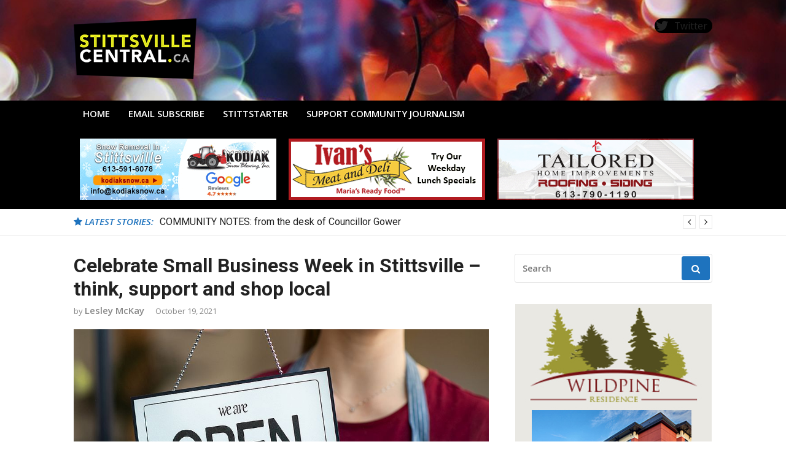

--- FILE ---
content_type: text/html; charset=UTF-8
request_url: https://stittsvillecentral.ca/celebrate-small-business-week-in-stittsville-think-support-and-shop-local/
body_size: 18534
content:

<!DOCTYPE html>

<html lang="en-US">

<head>

<meta charset="UTF-8">

<meta name="viewport" content="width=device-width, initial-scale=1">

<link rel="profile" href="http://gmpg.org/xfn/11">

<title>Celebrate Small Business Week in Stittsville - think, support and shop local - Stittsville Central - Local Stories, Events and Business</title>
	<style>img:is([sizes="auto" i], [sizes^="auto," i]) { contain-intrinsic-size: 3000px 1500px }</style>
	<meta name="description" content="Local businesses are the backbone of Stittsville and residents should remember that it is our patronage that keeps the lights on.">
<meta name="robots" content="index, follow, max-snippet:-1, max-image-preview:large, max-video-preview:-1">
<link rel="canonical" href="https://stittsvillecentral.ca/celebrate-small-business-week-in-stittsville-think-support-and-shop-local/">
<meta property="og:url" content="https://stittsvillecentral.ca/celebrate-small-business-week-in-stittsville-think-support-and-shop-local/">
<meta property="og:site_name" content="Stittsville Central - Local Stories, Events and Business">
<meta property="og:locale" content="en_US">
<meta property="og:type" content="article">
<meta property="og:title" content="Celebrate Small Business Week in Stittsville - think, support and shop local - Stittsville Central - Local Stories, Events and Business">
<meta property="og:description" content="Local businesses are the backbone of Stittsville and residents should remember that it is our patronage that keeps the lights on.">
<meta property="og:image" content="https://stittsvillecentral.ca/wp-content/uploads/Small-Local-Business-Support-we-are-open.jpg">
<meta property="og:image:secure_url" content="https://stittsvillecentral.ca/wp-content/uploads/Small-Local-Business-Support-we-are-open.jpg">
<meta property="og:image:width" content="933">
<meta property="og:image:height" content="544">
<meta name="twitter:card" content="summary">
<meta name="twitter:site" content="@ottawastart">
<meta name="twitter:creator" content="@ottawastart">
<meta name="twitter:title" content="Celebrate Small Business Week in Stittsville - think, support and shop local - Stittsville Central - Local Stories, Events and Business">
<meta name="twitter:description" content="Local businesses are the backbone of Stittsville and residents should remember that it is our patronage that keeps the lights on.">
<meta name="twitter:image" content="https://stittsvillecentral.ca/wp-content/uploads/Small-Local-Business-Support-we-are-open.jpg">
<link rel='dns-prefetch' href='//fonts.googleapis.com' />
<link rel="alternate" type="application/rss+xml" title="Stittsville Central - Local Stories, Events and Business &raquo; Feed" href="https://stittsvillecentral.ca/feed/" />
<link rel="alternate" type="application/rss+xml" title="Stittsville Central - Local Stories, Events and Business &raquo; Comments Feed" href="https://stittsvillecentral.ca/comments/feed/" />
<link rel="alternate" type="application/rss+xml" title="Stittsville Central - Local Stories, Events and Business &raquo; Celebrate Small Business Week in Stittsville &#8211; think, support and shop local Comments Feed" href="https://stittsvillecentral.ca/celebrate-small-business-week-in-stittsville-think-support-and-shop-local/feed/" />
<link id="typography-wp-google-font" href="https://fonts.googleapis.com/css?family=Open%20Sans:400|Roboto&#038;subset=latin,latin-ext" rel="stylesheet"> 
<style id="typography-wp-style-inline-css" type="text/css">
body, button, input, select, textarea
{
	font-family: "Open Sans";
	font-weight: 400;
}
h1, h2, h3, h4, h5, h6, h2.entry-title a
{
	font-family: "Roboto";
}

</style>
<script type="text/javascript">
/* <![CDATA[ */
window._wpemojiSettings = {"baseUrl":"https:\/\/s.w.org\/images\/core\/emoji\/16.0.1\/72x72\/","ext":".png","svgUrl":"https:\/\/s.w.org\/images\/core\/emoji\/16.0.1\/svg\/","svgExt":".svg","source":{"concatemoji":"https:\/\/stittsvillecentral.ca\/wp-includes\/js\/wp-emoji-release.min.js?ver=6.8.3"}};
/*! This file is auto-generated */
!function(s,n){var o,i,e;function c(e){try{var t={supportTests:e,timestamp:(new Date).valueOf()};sessionStorage.setItem(o,JSON.stringify(t))}catch(e){}}function p(e,t,n){e.clearRect(0,0,e.canvas.width,e.canvas.height),e.fillText(t,0,0);var t=new Uint32Array(e.getImageData(0,0,e.canvas.width,e.canvas.height).data),a=(e.clearRect(0,0,e.canvas.width,e.canvas.height),e.fillText(n,0,0),new Uint32Array(e.getImageData(0,0,e.canvas.width,e.canvas.height).data));return t.every(function(e,t){return e===a[t]})}function u(e,t){e.clearRect(0,0,e.canvas.width,e.canvas.height),e.fillText(t,0,0);for(var n=e.getImageData(16,16,1,1),a=0;a<n.data.length;a++)if(0!==n.data[a])return!1;return!0}function f(e,t,n,a){switch(t){case"flag":return n(e,"\ud83c\udff3\ufe0f\u200d\u26a7\ufe0f","\ud83c\udff3\ufe0f\u200b\u26a7\ufe0f")?!1:!n(e,"\ud83c\udde8\ud83c\uddf6","\ud83c\udde8\u200b\ud83c\uddf6")&&!n(e,"\ud83c\udff4\udb40\udc67\udb40\udc62\udb40\udc65\udb40\udc6e\udb40\udc67\udb40\udc7f","\ud83c\udff4\u200b\udb40\udc67\u200b\udb40\udc62\u200b\udb40\udc65\u200b\udb40\udc6e\u200b\udb40\udc67\u200b\udb40\udc7f");case"emoji":return!a(e,"\ud83e\udedf")}return!1}function g(e,t,n,a){var r="undefined"!=typeof WorkerGlobalScope&&self instanceof WorkerGlobalScope?new OffscreenCanvas(300,150):s.createElement("canvas"),o=r.getContext("2d",{willReadFrequently:!0}),i=(o.textBaseline="top",o.font="600 32px Arial",{});return e.forEach(function(e){i[e]=t(o,e,n,a)}),i}function t(e){var t=s.createElement("script");t.src=e,t.defer=!0,s.head.appendChild(t)}"undefined"!=typeof Promise&&(o="wpEmojiSettingsSupports",i=["flag","emoji"],n.supports={everything:!0,everythingExceptFlag:!0},e=new Promise(function(e){s.addEventListener("DOMContentLoaded",e,{once:!0})}),new Promise(function(t){var n=function(){try{var e=JSON.parse(sessionStorage.getItem(o));if("object"==typeof e&&"number"==typeof e.timestamp&&(new Date).valueOf()<e.timestamp+604800&&"object"==typeof e.supportTests)return e.supportTests}catch(e){}return null}();if(!n){if("undefined"!=typeof Worker&&"undefined"!=typeof OffscreenCanvas&&"undefined"!=typeof URL&&URL.createObjectURL&&"undefined"!=typeof Blob)try{var e="postMessage("+g.toString()+"("+[JSON.stringify(i),f.toString(),p.toString(),u.toString()].join(",")+"));",a=new Blob([e],{type:"text/javascript"}),r=new Worker(URL.createObjectURL(a),{name:"wpTestEmojiSupports"});return void(r.onmessage=function(e){c(n=e.data),r.terminate(),t(n)})}catch(e){}c(n=g(i,f,p,u))}t(n)}).then(function(e){for(var t in e)n.supports[t]=e[t],n.supports.everything=n.supports.everything&&n.supports[t],"flag"!==t&&(n.supports.everythingExceptFlag=n.supports.everythingExceptFlag&&n.supports[t]);n.supports.everythingExceptFlag=n.supports.everythingExceptFlag&&!n.supports.flag,n.DOMReady=!1,n.readyCallback=function(){n.DOMReady=!0}}).then(function(){return e}).then(function(){var e;n.supports.everything||(n.readyCallback(),(e=n.source||{}).concatemoji?t(e.concatemoji):e.wpemoji&&e.twemoji&&(t(e.twemoji),t(e.wpemoji)))}))}((window,document),window._wpemojiSettings);
/* ]]> */
</script>
<style id='wp-emoji-styles-inline-css' type='text/css'>

	img.wp-smiley, img.emoji {
		display: inline !important;
		border: none !important;
		box-shadow: none !important;
		height: 1em !important;
		width: 1em !important;
		margin: 0 0.07em !important;
		vertical-align: -0.1em !important;
		background: none !important;
		padding: 0 !important;
	}
</style>
<link rel='stylesheet' id='wp-block-library-css' href='https://stittsvillecentral.ca/wp-includes/css/dist/block-library/style.min.css?ver=6.8.3' type='text/css' media='all' />
<style id='classic-theme-styles-inline-css' type='text/css'>
/*! This file is auto-generated */
.wp-block-button__link{color:#fff;background-color:#32373c;border-radius:9999px;box-shadow:none;text-decoration:none;padding:calc(.667em + 2px) calc(1.333em + 2px);font-size:1.125em}.wp-block-file__button{background:#32373c;color:#fff;text-decoration:none}
</style>
<style id='global-styles-inline-css' type='text/css'>
:root{--wp--preset--aspect-ratio--square: 1;--wp--preset--aspect-ratio--4-3: 4/3;--wp--preset--aspect-ratio--3-4: 3/4;--wp--preset--aspect-ratio--3-2: 3/2;--wp--preset--aspect-ratio--2-3: 2/3;--wp--preset--aspect-ratio--16-9: 16/9;--wp--preset--aspect-ratio--9-16: 9/16;--wp--preset--color--black: #000000;--wp--preset--color--cyan-bluish-gray: #abb8c3;--wp--preset--color--white: #ffffff;--wp--preset--color--pale-pink: #f78da7;--wp--preset--color--vivid-red: #cf2e2e;--wp--preset--color--luminous-vivid-orange: #ff6900;--wp--preset--color--luminous-vivid-amber: #fcb900;--wp--preset--color--light-green-cyan: #7bdcb5;--wp--preset--color--vivid-green-cyan: #00d084;--wp--preset--color--pale-cyan-blue: #8ed1fc;--wp--preset--color--vivid-cyan-blue: #0693e3;--wp--preset--color--vivid-purple: #9b51e0;--wp--preset--gradient--vivid-cyan-blue-to-vivid-purple: linear-gradient(135deg,rgba(6,147,227,1) 0%,rgb(155,81,224) 100%);--wp--preset--gradient--light-green-cyan-to-vivid-green-cyan: linear-gradient(135deg,rgb(122,220,180) 0%,rgb(0,208,130) 100%);--wp--preset--gradient--luminous-vivid-amber-to-luminous-vivid-orange: linear-gradient(135deg,rgba(252,185,0,1) 0%,rgba(255,105,0,1) 100%);--wp--preset--gradient--luminous-vivid-orange-to-vivid-red: linear-gradient(135deg,rgba(255,105,0,1) 0%,rgb(207,46,46) 100%);--wp--preset--gradient--very-light-gray-to-cyan-bluish-gray: linear-gradient(135deg,rgb(238,238,238) 0%,rgb(169,184,195) 100%);--wp--preset--gradient--cool-to-warm-spectrum: linear-gradient(135deg,rgb(74,234,220) 0%,rgb(151,120,209) 20%,rgb(207,42,186) 40%,rgb(238,44,130) 60%,rgb(251,105,98) 80%,rgb(254,248,76) 100%);--wp--preset--gradient--blush-light-purple: linear-gradient(135deg,rgb(255,206,236) 0%,rgb(152,150,240) 100%);--wp--preset--gradient--blush-bordeaux: linear-gradient(135deg,rgb(254,205,165) 0%,rgb(254,45,45) 50%,rgb(107,0,62) 100%);--wp--preset--gradient--luminous-dusk: linear-gradient(135deg,rgb(255,203,112) 0%,rgb(199,81,192) 50%,rgb(65,88,208) 100%);--wp--preset--gradient--pale-ocean: linear-gradient(135deg,rgb(255,245,203) 0%,rgb(182,227,212) 50%,rgb(51,167,181) 100%);--wp--preset--gradient--electric-grass: linear-gradient(135deg,rgb(202,248,128) 0%,rgb(113,206,126) 100%);--wp--preset--gradient--midnight: linear-gradient(135deg,rgb(2,3,129) 0%,rgb(40,116,252) 100%);--wp--preset--font-size--small: 13px;--wp--preset--font-size--medium: 20px;--wp--preset--font-size--large: 36px;--wp--preset--font-size--x-large: 42px;--wp--preset--spacing--20: 0.44rem;--wp--preset--spacing--30: 0.67rem;--wp--preset--spacing--40: 1rem;--wp--preset--spacing--50: 1.5rem;--wp--preset--spacing--60: 2.25rem;--wp--preset--spacing--70: 3.38rem;--wp--preset--spacing--80: 5.06rem;--wp--preset--shadow--natural: 6px 6px 9px rgba(0, 0, 0, 0.2);--wp--preset--shadow--deep: 12px 12px 50px rgba(0, 0, 0, 0.4);--wp--preset--shadow--sharp: 6px 6px 0px rgba(0, 0, 0, 0.2);--wp--preset--shadow--outlined: 6px 6px 0px -3px rgba(255, 255, 255, 1), 6px 6px rgba(0, 0, 0, 1);--wp--preset--shadow--crisp: 6px 6px 0px rgba(0, 0, 0, 1);}:where(.is-layout-flex){gap: 0.5em;}:where(.is-layout-grid){gap: 0.5em;}body .is-layout-flex{display: flex;}.is-layout-flex{flex-wrap: wrap;align-items: center;}.is-layout-flex > :is(*, div){margin: 0;}body .is-layout-grid{display: grid;}.is-layout-grid > :is(*, div){margin: 0;}:where(.wp-block-columns.is-layout-flex){gap: 2em;}:where(.wp-block-columns.is-layout-grid){gap: 2em;}:where(.wp-block-post-template.is-layout-flex){gap: 1.25em;}:where(.wp-block-post-template.is-layout-grid){gap: 1.25em;}.has-black-color{color: var(--wp--preset--color--black) !important;}.has-cyan-bluish-gray-color{color: var(--wp--preset--color--cyan-bluish-gray) !important;}.has-white-color{color: var(--wp--preset--color--white) !important;}.has-pale-pink-color{color: var(--wp--preset--color--pale-pink) !important;}.has-vivid-red-color{color: var(--wp--preset--color--vivid-red) !important;}.has-luminous-vivid-orange-color{color: var(--wp--preset--color--luminous-vivid-orange) !important;}.has-luminous-vivid-amber-color{color: var(--wp--preset--color--luminous-vivid-amber) !important;}.has-light-green-cyan-color{color: var(--wp--preset--color--light-green-cyan) !important;}.has-vivid-green-cyan-color{color: var(--wp--preset--color--vivid-green-cyan) !important;}.has-pale-cyan-blue-color{color: var(--wp--preset--color--pale-cyan-blue) !important;}.has-vivid-cyan-blue-color{color: var(--wp--preset--color--vivid-cyan-blue) !important;}.has-vivid-purple-color{color: var(--wp--preset--color--vivid-purple) !important;}.has-black-background-color{background-color: var(--wp--preset--color--black) !important;}.has-cyan-bluish-gray-background-color{background-color: var(--wp--preset--color--cyan-bluish-gray) !important;}.has-white-background-color{background-color: var(--wp--preset--color--white) !important;}.has-pale-pink-background-color{background-color: var(--wp--preset--color--pale-pink) !important;}.has-vivid-red-background-color{background-color: var(--wp--preset--color--vivid-red) !important;}.has-luminous-vivid-orange-background-color{background-color: var(--wp--preset--color--luminous-vivid-orange) !important;}.has-luminous-vivid-amber-background-color{background-color: var(--wp--preset--color--luminous-vivid-amber) !important;}.has-light-green-cyan-background-color{background-color: var(--wp--preset--color--light-green-cyan) !important;}.has-vivid-green-cyan-background-color{background-color: var(--wp--preset--color--vivid-green-cyan) !important;}.has-pale-cyan-blue-background-color{background-color: var(--wp--preset--color--pale-cyan-blue) !important;}.has-vivid-cyan-blue-background-color{background-color: var(--wp--preset--color--vivid-cyan-blue) !important;}.has-vivid-purple-background-color{background-color: var(--wp--preset--color--vivid-purple) !important;}.has-black-border-color{border-color: var(--wp--preset--color--black) !important;}.has-cyan-bluish-gray-border-color{border-color: var(--wp--preset--color--cyan-bluish-gray) !important;}.has-white-border-color{border-color: var(--wp--preset--color--white) !important;}.has-pale-pink-border-color{border-color: var(--wp--preset--color--pale-pink) !important;}.has-vivid-red-border-color{border-color: var(--wp--preset--color--vivid-red) !important;}.has-luminous-vivid-orange-border-color{border-color: var(--wp--preset--color--luminous-vivid-orange) !important;}.has-luminous-vivid-amber-border-color{border-color: var(--wp--preset--color--luminous-vivid-amber) !important;}.has-light-green-cyan-border-color{border-color: var(--wp--preset--color--light-green-cyan) !important;}.has-vivid-green-cyan-border-color{border-color: var(--wp--preset--color--vivid-green-cyan) !important;}.has-pale-cyan-blue-border-color{border-color: var(--wp--preset--color--pale-cyan-blue) !important;}.has-vivid-cyan-blue-border-color{border-color: var(--wp--preset--color--vivid-cyan-blue) !important;}.has-vivid-purple-border-color{border-color: var(--wp--preset--color--vivid-purple) !important;}.has-vivid-cyan-blue-to-vivid-purple-gradient-background{background: var(--wp--preset--gradient--vivid-cyan-blue-to-vivid-purple) !important;}.has-light-green-cyan-to-vivid-green-cyan-gradient-background{background: var(--wp--preset--gradient--light-green-cyan-to-vivid-green-cyan) !important;}.has-luminous-vivid-amber-to-luminous-vivid-orange-gradient-background{background: var(--wp--preset--gradient--luminous-vivid-amber-to-luminous-vivid-orange) !important;}.has-luminous-vivid-orange-to-vivid-red-gradient-background{background: var(--wp--preset--gradient--luminous-vivid-orange-to-vivid-red) !important;}.has-very-light-gray-to-cyan-bluish-gray-gradient-background{background: var(--wp--preset--gradient--very-light-gray-to-cyan-bluish-gray) !important;}.has-cool-to-warm-spectrum-gradient-background{background: var(--wp--preset--gradient--cool-to-warm-spectrum) !important;}.has-blush-light-purple-gradient-background{background: var(--wp--preset--gradient--blush-light-purple) !important;}.has-blush-bordeaux-gradient-background{background: var(--wp--preset--gradient--blush-bordeaux) !important;}.has-luminous-dusk-gradient-background{background: var(--wp--preset--gradient--luminous-dusk) !important;}.has-pale-ocean-gradient-background{background: var(--wp--preset--gradient--pale-ocean) !important;}.has-electric-grass-gradient-background{background: var(--wp--preset--gradient--electric-grass) !important;}.has-midnight-gradient-background{background: var(--wp--preset--gradient--midnight) !important;}.has-small-font-size{font-size: var(--wp--preset--font-size--small) !important;}.has-medium-font-size{font-size: var(--wp--preset--font-size--medium) !important;}.has-large-font-size{font-size: var(--wp--preset--font-size--large) !important;}.has-x-large-font-size{font-size: var(--wp--preset--font-size--x-large) !important;}
:where(.wp-block-post-template.is-layout-flex){gap: 1.25em;}:where(.wp-block-post-template.is-layout-grid){gap: 1.25em;}
:where(.wp-block-columns.is-layout-flex){gap: 2em;}:where(.wp-block-columns.is-layout-grid){gap: 2em;}
:root :where(.wp-block-pullquote){font-size: 1.5em;line-height: 1.6;}
</style>
<link rel='stylesheet' id='events-manager-css' href='https://stittsvillecentral.ca/wp-content/plugins/events-manager/includes/css/events-manager.min.css?ver=7.2.1' type='text/css' media='all' />
<link rel='stylesheet' id='wpos-magnific-style-css' href='https://stittsvillecentral.ca/wp-content/plugins/meta-slider-and-carousel-with-lightbox/assets/css/magnific-popup.css?ver=2.0.6' type='text/css' media='all' />
<link rel='stylesheet' id='wpos-slick-style-css' href='https://stittsvillecentral.ca/wp-content/plugins/meta-slider-and-carousel-with-lightbox/assets/css/slick.css?ver=2.0.6' type='text/css' media='all' />
<link rel='stylesheet' id='wp-igsp-public-css-css' href='https://stittsvillecentral.ca/wp-content/plugins/meta-slider-and-carousel-with-lightbox/assets/css/wp-igsp-public.css?ver=2.0.6' type='text/css' media='all' />
<link rel='stylesheet' id='theme-my-login-css' href='https://stittsvillecentral.ca/wp-content/plugins/theme-my-login/assets/styles/theme-my-login.min.css?ver=7.1.14' type='text/css' media='all' />
<link rel='stylesheet' id='wpls-public-style-css' href='https://stittsvillecentral.ca/wp-content/plugins/wp-logo-showcase-responsive-slider-slider/assets/css/wpls-public.css?ver=3.8.5' type='text/css' media='all' />
<link rel='stylesheet' id='mc4wp-form-basic-css' href='https://stittsvillecentral.ca/wp-content/plugins/mailchimp-for-wp/assets/css/form-basic.css?ver=4.10.8' type='text/css' media='all' />
<link rel='stylesheet' id='glob-fonts-css' href='https://fonts.googleapis.com/css?family=Open+Sans%3A400%2C400i%2C600%2C600i%7CRoboto%3A300%2C400%2C400italic%2C500%2C500italic%2C700&#038;ver=1.0.1#038;subset=latin%2Clatin-ext' type='text/css' media='all' />
<link rel='stylesheet' id='font-awesome-css' href='https://stittsvillecentral.ca/wp-content/themes/glob-pro/assets/css/font-awesome.min.css?ver=4.5' type='text/css' media='all' />
<link rel='stylesheet' id='glob-style-css' href='https://stittsvillecentral.ca/wp-content/themes/glob-pro-child/style.css?ver=1.0.1' type='text/css' media='all' />
<style id='glob-style-inline-css' type='text/css'>

            a:hover, a:focus, a:active,
            .header-breaking .breaking_text strong,
            h2.entry-title a:hover, .entry-title a:hover,
            .footer-widgets .widget a:hover,
            .widget_calendar tbody #today,
            .widget_tag_cloud a:hover,
            .social-links ul a:hover::before {
                color: #1e73be;
            }
            .block-slider .entry .entry-cat,
            .entry-footer .cat-links span, .entry-footer .tags-links span
            {
                background-color: #1e73be;
            }
            button, input[type="button"], input[type="reset"], input[type="submit"],
            .st-menu .btn-close-home .home-button,
            .st-menu .btn-close-home .close-button
            {
                background-color: #1e73be;
                border-color : #1e73be;
            }
            .widget_tag_cloud a:hover, .slick-arrow:hover { border-color : #1e73be;}

            .main-navigation li:hover > a,
            .main-navigation li.focus > a {
                 background-color : #1e73be;
            }
            .main-navigation a:hover,
            .main-navigation .current_page_item > a,
            .main-navigation .current-menu-item > a,
            .main-navigation .current_page_ancestor > a {
                background-color : #1e73be;
                color : #fff;
            }

            h2.entry-title a,
            h1.entry-title,
            .widget-title,
            .footer-staff-picks h3
            {
                color: #222222;
            }
            button:hover, input[type="button"]:hover,
            input[type="reset"]:hover,
            input[type="submit"]:hover
            {
                background-color: #222222;
                border-color: #222222;
            }
            
                 a, .comments-area .logged-in-as a,
                 .header-breaking .trending_slider_wrapper .entry-breaking a:hover {
                    color: #222222;
                 }
                .st-menu .btn-close-home .home-button:hover,
                .st-menu .btn-close-home .close-button:hover {
                    background-color: #222222;
                    border-color: #222222;
                }
                
                .navigation-wrapper.nav-layout-fullwidth, .navigation-wrapper .navigation-search-wrapper {
                    background: #000000;
                }
            .site-header {  background-image: url(https://stittsvillecentral.ca/wp-content/uploads/Autumn-Leaves-.jpg); background-repeat: no-repeat; background-size: cover; }
</style>
<link rel='stylesheet' id='wpbdp-widgets-css' href='https://stittsvillecentral.ca/wp-content/plugins/business-directory-plugin/assets/css/widgets.min.css?ver=6.4.19' type='text/css' media='all' />
<script type="text/javascript" src="https://stittsvillecentral.ca/wp-includes/js/jquery/jquery.min.js?ver=3.7.1" id="jquery-core-js"></script>
<script type="text/javascript" src="https://stittsvillecentral.ca/wp-includes/js/jquery/jquery-migrate.min.js?ver=3.4.1" id="jquery-migrate-js"></script>
<script type="text/javascript" src="https://stittsvillecentral.ca/wp-includes/js/jquery/ui/core.min.js?ver=1.13.3" id="jquery-ui-core-js"></script>
<script type="text/javascript" src="https://stittsvillecentral.ca/wp-includes/js/jquery/ui/mouse.min.js?ver=1.13.3" id="jquery-ui-mouse-js"></script>
<script type="text/javascript" src="https://stittsvillecentral.ca/wp-includes/js/jquery/ui/sortable.min.js?ver=1.13.3" id="jquery-ui-sortable-js"></script>
<script type="text/javascript" src="https://stittsvillecentral.ca/wp-includes/js/jquery/ui/datepicker.min.js?ver=1.13.3" id="jquery-ui-datepicker-js"></script>
<script type="text/javascript" id="jquery-ui-datepicker-js-after">
/* <![CDATA[ */
jQuery(function(jQuery){jQuery.datepicker.setDefaults({"closeText":"Close","currentText":"Today","monthNames":["January","February","March","April","May","June","July","August","September","October","November","December"],"monthNamesShort":["Jan","Feb","Mar","Apr","May","Jun","Jul","Aug","Sep","Oct","Nov","Dec"],"nextText":"Next","prevText":"Previous","dayNames":["Sunday","Monday","Tuesday","Wednesday","Thursday","Friday","Saturday"],"dayNamesShort":["Sun","Mon","Tue","Wed","Thu","Fri","Sat"],"dayNamesMin":["S","M","T","W","T","F","S"],"dateFormat":"MM d, yy","firstDay":0,"isRTL":false});});
/* ]]> */
</script>
<script type="text/javascript" src="https://stittsvillecentral.ca/wp-includes/js/jquery/ui/resizable.min.js?ver=1.13.3" id="jquery-ui-resizable-js"></script>
<script type="text/javascript" src="https://stittsvillecentral.ca/wp-includes/js/jquery/ui/draggable.min.js?ver=1.13.3" id="jquery-ui-draggable-js"></script>
<script type="text/javascript" src="https://stittsvillecentral.ca/wp-includes/js/jquery/ui/controlgroup.min.js?ver=1.13.3" id="jquery-ui-controlgroup-js"></script>
<script type="text/javascript" src="https://stittsvillecentral.ca/wp-includes/js/jquery/ui/checkboxradio.min.js?ver=1.13.3" id="jquery-ui-checkboxradio-js"></script>
<script type="text/javascript" src="https://stittsvillecentral.ca/wp-includes/js/jquery/ui/button.min.js?ver=1.13.3" id="jquery-ui-button-js"></script>
<script type="text/javascript" src="https://stittsvillecentral.ca/wp-includes/js/jquery/ui/dialog.min.js?ver=1.13.3" id="jquery-ui-dialog-js"></script>
<script type="text/javascript" id="events-manager-js-extra">
/* <![CDATA[ */
var EM = {"ajaxurl":"https:\/\/stittsvillecentral.ca\/wp-admin\/admin-ajax.php","locationajaxurl":"https:\/\/stittsvillecentral.ca\/wp-admin\/admin-ajax.php?action=locations_search","firstDay":"0","locale":"en","dateFormat":"yy-mm-dd","ui_css":"https:\/\/stittsvillecentral.ca\/wp-content\/plugins\/events-manager\/includes\/css\/jquery-ui\/build.min.css","show24hours":"0","is_ssl":"1","autocomplete_limit":"10","calendar":{"breakpoints":{"small":560,"medium":908,"large":false}},"phone":"","datepicker":{"format":"m\/d\/Y"},"search":{"breakpoints":{"small":650,"medium":850,"full":false}},"url":"https:\/\/stittsvillecentral.ca\/wp-content\/plugins\/events-manager","assets":{"input.em-uploader":{"js":{"em-uploader":{"url":"https:\/\/stittsvillecentral.ca\/wp-content\/plugins\/events-manager\/includes\/js\/em-uploader.js?v=7.2.1","event":"em_uploader_ready"}}},".em-event-editor":{"js":{"event-editor":{"url":"https:\/\/stittsvillecentral.ca\/wp-content\/plugins\/events-manager\/includes\/js\/events-manager-event-editor.js?v=7.2.1","event":"em_event_editor_ready"}},"css":{"event-editor":"https:\/\/stittsvillecentral.ca\/wp-content\/plugins\/events-manager\/includes\/css\/events-manager-event-editor.min.css?v=7.2.1"}},".em-recurrence-sets, .em-timezone":{"js":{"luxon":{"url":"luxon\/luxon.js?v=7.2.1","event":"em_luxon_ready"}}},".em-booking-form, #em-booking-form, .em-booking-recurring, .em-event-booking-form":{"js":{"em-bookings":{"url":"https:\/\/stittsvillecentral.ca\/wp-content\/plugins\/events-manager\/includes\/js\/bookingsform.js?v=7.2.1","event":"em_booking_form_js_loaded"}}},"#em-opt-archetypes":{"js":{"archetypes":"https:\/\/stittsvillecentral.ca\/wp-content\/plugins\/events-manager\/includes\/js\/admin-archetype-editor.js?v=7.2.1","archetypes_ms":"https:\/\/stittsvillecentral.ca\/wp-content\/plugins\/events-manager\/includes\/js\/admin-archetypes.js?v=7.2.1","qs":"qs\/qs.js?v=7.2.1"}}},"cached":"","txt_search":"Search Events","txt_searching":"Searching...","txt_loading":"Loading..."};
/* ]]> */
</script>
<script type="text/javascript" src="https://stittsvillecentral.ca/wp-content/plugins/events-manager/includes/js/events-manager.js?ver=7.2.1" id="events-manager-js"></script>
<script type="text/javascript" src="https://stittsvillecentral.ca/wp-content/themes/glob-pro/assets/js/classie.js?ver=1" id="classie-js"></script>
<link rel="https://api.w.org/" href="https://stittsvillecentral.ca/wp-json/" /><link rel="alternate" title="JSON" type="application/json" href="https://stittsvillecentral.ca/wp-json/wp/v2/posts/80910" /><link rel="EditURI" type="application/rsd+xml" title="RSD" href="https://stittsvillecentral.ca/xmlrpc.php?rsd" />
<meta name="generator" content="WordPress 6.8.3" />
<link rel='shortlink' href='https://stittsvillecentral.ca/?p=80910' />
<link rel="alternate" title="oEmbed (JSON)" type="application/json+oembed" href="https://stittsvillecentral.ca/wp-json/oembed/1.0/embed?url=https%3A%2F%2Fstittsvillecentral.ca%2Fcelebrate-small-business-week-in-stittsville-think-support-and-shop-local%2F" />
<link rel="alternate" title="oEmbed (XML)" type="text/xml+oembed" href="https://stittsvillecentral.ca/wp-json/oembed/1.0/embed?url=https%3A%2F%2Fstittsvillecentral.ca%2Fcelebrate-small-business-week-in-stittsville-think-support-and-shop-local%2F&#038;format=xml" />
<style type="text/css">.recentcomments a{display:inline !important;padding:0 !important;margin:0 !important;}</style>		<style type="text/css" id="wp-custom-css">
			.main-navigation a {
	font-size:15px;
	padding:10px 15px 10px 15px;
}

.nav-search{display:none;}

.main-navigation ul ul a {font-size:12px;}

.entry-excerpt {font-size:14px;}

.entry-meta {font-size:13px;}
#secondary ul {list-style-type:disc;}

h1 {font-weight:bold;}

.author {font-size:15px;}
.author::before {
    content: "by ";font-size:13px;}

.posted-on::before {content: " ";} 

.comments-link {display:none;}

blockquote {
color: #767676;
font-size: 18px;
font-style: italic;
font-weight: 400;
line-height: 1.2631578947;}





.site-branding div {
    background-color: transparent;
}

.footer-menu ul li a {
  font-size: 18px;  
	color: #c3c3c3;
    font-weight: bold;
    text-decoration: none;
}

.widget_nav_menu li a, .widget_rss li a {
    border-bottom: none;
		padding-left: 0;
}

#menu-featured-business-listing li::before {
	 content: none;
}


.support-local .post-grid:nth-of-type(even) {
}

.support-local .post-grid {
	float: left;
	padding: 10px;
}

@media (min-width: 899px) {
.sidebar {
    width: 31%;
}
}

.wp-social-link-facebook{
    background-color: #000 !important;
}
.wp-social-link-twitter{
    background-color: #000 !important;
}
.wp-social-link-instagram{
    background-color: #000 !important;
}

		</style>
			
</head>
		
<body class="wp-singular post-template-default single single-post postid-80910 single-format-standard wp-custom-logo wp-theme-glob-pro wp-child-theme-glob-pro-child group-blog wpbdp-with-button-styles">

<div id="page" class="site">

	<a class="skip-link screen-reader-text" href="#main">Skip to content</a>

	<!-- begin .header-mobile-menu -->

	<nav class="st-menu st-effect-1" id="menu-3">

		<div class="btn-close-home">

			<button class="close-button" id="closemenu"></button>

			<a href="https://stittsvillecentral.ca/" class="home-button"><i class="fa fa-home"></i></a>

		</div>

		<div class="menu-main-menu-container"><ul><li id="menu-item-28350" class="menu-item menu-item-type-custom menu-item-object-custom menu-item-home menu-item-28350"><a href="http://stittsvillecentral.ca">HOME</a></li>
<li id="menu-item-1390" class="menu-item menu-item-type-custom menu-item-object-custom menu-item-1390"><a href="http://eepurl.com/dNbvw6">EMAIL SUBSCRIBE</a></li>
<li id="menu-item-104416" class="menu-item menu-item-type-post_type menu-item-object-page menu-item-104416"><a href="https://stittsvillecentral.ca/stittstarter-patron-partnership/">STITTSTARTER</a></li>
<li id="menu-item-104417" class="menu-item menu-item-type-post_type menu-item-object-page menu-item-104417"><a href="https://stittsvillecentral.ca/support-community-journalism/">Support community journalism</a></li>
</ul></div>
		<form role="search" method="get" id="searchform" class="search-form" action="https://stittsvillecentral.ca/" >
	    <label for="s">
			<span class="screen-reader-text">Search for:</span>
			<input type="text" class="search-field" placeholder="Search" value="" name="s" id="s" />
		</label>
		<button type="submit" class="search-submit">
	        <i class="fa fa-search"></i>
	    </button>
	    </form>
	</nav>

	<!-- end .header-mobile-menu -->

	<header id="masthead" class="site-header site-identity-left" role="banner">

		<div class="container">

			<button class="top-mobile-menu-button mobile-menu-button" data-effect="st-effect-1" type="button"><i class="fa fa-bars"></i></button>

            <div id="site-branding">

			    <div class="site-branding has-logo hide-site-title hide-tagline">
                    <div class="site-logo">
                <a href="https://stittsvillecentral.ca/" class="custom-logo-link" rel="home"><img width="200" height="99" src="https://stittsvillecentral.ca/wp-content/uploads/cropped-Stittsville-Central-News-Events-Business-1.png" class="custom-logo" alt="Stittsville Central &#8211; Local Stories, Events and Business" decoding="async" srcset="https://stittsvillecentral.ca/wp-content/uploads/cropped-Stittsville-Central-News-Events-Business-1.png 200w, https://stittsvillecentral.ca/wp-content/uploads/cropped-Stittsville-Central-News-Events-Business-1-150x74.png 150w" sizes="(max-width: 200px) 100vw, 200px" /></a>            </div>
                    </div><!-- .site-branding -->
    
            </div>

			<div class="site-header-sidebar">

				
					<div class="header-sidebar">

						<section id="block-2" class="header-right-widget widget_block">
<ul class="wp-block-social-links has-normal-icon-size has-visible-labels is-style-pill-shape is-content-justification-right is-layout-flex wp-container-core-social-links-is-layout-765c4724 wp-block-social-links-is-layout-flex"><li class="wp-social-link wp-social-link-twitter  wp-block-social-link"><a rel="noopener nofollow" target="_blank" href="https://twitter.com/stittscentral" class="wp-block-social-link-anchor"><svg width="24" height="24" viewBox="0 0 24 24" version="1.1" xmlns="http://www.w3.org/2000/svg" aria-hidden="true" focusable="false"><path d="M22.23,5.924c-0.736,0.326-1.527,0.547-2.357,0.646c0.847-0.508,1.498-1.312,1.804-2.27 c-0.793,0.47-1.671,0.812-2.606,0.996C18.324,4.498,17.257,4,16.077,4c-2.266,0-4.103,1.837-4.103,4.103 c0,0.322,0.036,0.635,0.106,0.935C8.67,8.867,5.647,7.234,3.623,4.751C3.27,5.357,3.067,6.062,3.067,6.814 c0,1.424,0.724,2.679,1.825,3.415c-0.673-0.021-1.305-0.206-1.859-0.513c0,0.017,0,0.034,0,0.052c0,1.988,1.414,3.647,3.292,4.023 c-0.344,0.094-0.707,0.144-1.081,0.144c-0.264,0-0.521-0.026-0.772-0.074c0.522,1.63,2.038,2.816,3.833,2.85 c-1.404,1.1-3.174,1.756-5.096,1.756c-0.331,0-0.658-0.019-0.979-0.057c1.816,1.164,3.973,1.843,6.29,1.843 c7.547,0,11.675-6.252,11.675-11.675c0-0.178-0.004-0.355-0.012-0.531C20.985,7.47,21.68,6.747,22.23,5.924z"></path></svg><span class="wp-block-social-link-label">Twitter</span></a></li></ul>
</section>
					</div>

				
			</div>

		</div>

	</header>
	
	<!-- #masthead -->

	<div class="navigation-wrapper nav-layout-fullwidth">

		<div class="container">

			<div class="navigation-search-wrapper clear">

				<nav id="site-navigation" class="main-navigation" role="navigation">

						<div class="menu-main-menu-container"><ul id="primary-menu" class="menu"><li class="menu-item menu-item-type-custom menu-item-object-custom menu-item-home menu-item-28350"><a href="http://stittsvillecentral.ca">HOME</a></li>
<li class="menu-item menu-item-type-custom menu-item-object-custom menu-item-1390"><a href="http://eepurl.com/dNbvw6">EMAIL SUBSCRIBE</a></li>
<li class="menu-item menu-item-type-post_type menu-item-object-page menu-item-104416"><a href="https://stittsvillecentral.ca/stittstarter-patron-partnership/">STITTSTARTER</a></li>
<li class="menu-item menu-item-type-post_type menu-item-object-page menu-item-104417"><a href="https://stittsvillecentral.ca/support-community-journalism/">Support community journalism</a></li>
</ul></div>
				</nav>
				
				<!-- #site-navigation -->

				<div class="nav-search">

					<div class="search-icon"><i class="fa fa-search"></i></div>

					<div class="dropdown-search">

						<form role="search" method="get" id="searchform" class="search-form" action="https://stittsvillecentral.ca/" >
	    <label for="s">
			<span class="screen-reader-text">Search for:</span>
			<input type="text" class="search-field" placeholder="Search" value="" name="s" id="s" />
		</label>
		<button type="submit" class="search-submit">
	        <i class="fa fa-search"></i>
	    </button>
	    </form>
					</div>

				</div>
				
				
				
				
				<style>
					.top_box .adhide {
  						display: none;
					}
				</style>
				

				
				
				<div class="top_box">

					<h4 class="SCM-Header-Thanks">Some of our Supporters</h4>
					
					<div id="header-ad6" class="SCM-HeaderAd" ><a href="https://kodiaksnow.ca/" target="_blank"><img src="/wp-content/uploads/Stittsville-Central-Sponsor-Ad-6.gif" alt="Kodiak Snow Blowing on Stittsville Central" height="100" width="320"></a></div>
					
					<div id="header-ad1" class="SCM-HeaderAd adhide" ><a href="https://www.bellplumbing.ca/" target="_blank"><img src="/wp-content/uploads/Stittsville-Central-Sponsor-Ad-1.gif" alt="KBell Plumbing on Stittsville Central" height="100" width="320"></a></div>

					<div id="header-ad2" class="SCM-HeaderAd adhide" ><a href="https://www.edwardjones.ca/ca-en/financial-advisor/darryl-metzger" target="_blank"><img src="/wp-content/uploads/Stittsville-Central-Sponsor-Ad-2.gif" alt="Darryl Metzger - Financial Advisor on Stittsville Central" height="100" width="320"></a></div>
					
					<div id="header-ad3" class="SCM-HeaderAd adhide" ><a href="https://www.ivansmeatanddeli.com/" target="_blank"><img src="/wp-content/uploads/Stittsville-Central-Sponsor-Ad-3.gif" alt="Ivans European Deli on Stittsville Central" height="100" width="320"></a></div>	
					
					<div id="header-ad4" class="SCM-HeaderAd adhide" ><a href="https://www.stittsvilleglassandscreens.ca/" target="_blank"><img src="/wp-content/uploads/Stittsville-Central-Sponsor-Ad-4.gif" alt="Stittsville Glass & Screens on Stittsville Central" height="100" width="320"></a></div>

					<div id="header-ad5" class="SCM-HeaderAd adhide" ><a href="https://www.rereadusedbooks.com/" target="_blank"><img src="/wp-content/uploads/Stittsville-Central-Sponsor-Ad-5.gif" alt="Re-Read Used Books on Stittsville Central" height="100" width="320"></a></div>

<div id="header-ad7" class="SCM-HeaderAd adhide" ><a href="https://tailoredhomeimprovements.ca/" target="_blank"><img src="/wp-content/uploads/Stittsville-Central-Sponsor-Ad-7.gif" alt="Tailored Home Improvements on Stittsville Central" height="100" width="320"></a></div>

					<div id="header-ad8" class="SCM-HeaderAd adhide" ><a href="https://legacysmallengines.com/" target="_blank"><img src="/wp-content/uploads/Stittsville-Central-Sponsor-Ad-8.gif" alt="Legacy Small Engines on Stittsville Central" height="100" width="320"></a></div>
					
					

				</div>
				
				<!--top_box--> 
				
<script>

function shuffle(array) {
  const shuffledArray = array.slice();
  let currentIndex = shuffledArray.length;
  let randomIndex;

  
  while (currentIndex !== 0) {

    randomIndex = Math.floor(Math.random() * currentIndex);
    currentIndex--;

    [shuffledArray[currentIndex], shuffledArray[randomIndex]] = [
      shuffledArray[randomIndex], shuffledArray[currentIndex]
    ];
  }

  return shuffledArray;
}


const adNumbers = [1, 2, 3, 4, 5, 7, 8];

const RandomAds = shuffle(adNumbers).slice(0, 2);

console.log(RandomAds);
									
if (RandomAds.includes(1)) {
	const element1 = document.getElementById('header-ad1');
    element1.classList.remove('adhide');									
}										

if (RandomAds.includes(2)) {
	const element2 = document.getElementById('header-ad2');
    element2.classList.remove('adhide');									
}
if (RandomAds.includes(3)) {
	const element3 = document.getElementById('header-ad3');
    element3.classList.remove('adhide');									
}
if (RandomAds.includes(4)) {
	const element4 = document.getElementById('header-ad4');
    element4.classList.remove('adhide');									
}
if (RandomAds.includes(5)) {
	const element5 = document.getElementById('header-ad5');
    element5.classList.remove('adhide');									
}
if (RandomAds.includes(7)) {
	const element7 = document.getElementById('header-ad7');
    element7.classList.remove('adhide');									
}
if (RandomAds.includes(8)) {
	const element8 = document.getElementById('header-ad8');
    element8.classList.remove('adhide');									
}
								
									
									
									
</script>
				

				
				

			</div>

		</div>

	</div>

                <div class="breaking_wrapper breaking-layout-fullwidth nav-fullwidth">
                <div class="container ">
                    <div class="trending_wrapper trending_widget header-breaking">
                                                <div class="breaking_text"><strong><i class="fa fa-star"></i> <span>Latest Stories:</span></strong></div>
                                                <div class="trending_slider_wrapper">
                            <div class="breaking_slider">
                                                                    <article class="entry-breaking">
                                        <h4><a href="https://stittsvillecentral.ca/community-notes-from-the-desk-of-councillor-gower-246/" rel="bookmark" title="COMMUNITY NOTES: from the desk of Councillor Gower">COMMUNITY NOTES: from the desk of Councillor Gower</a></h4>
                                    </article>
                                                                    <article class="entry-breaking">
                                        <h4><a href="https://stittsvillecentral.ca/amelia-derk-is-competing-for-canada-at-the-2026-f-class-world-championships-in-england-winner-of-an-ottawa-sports-award/" rel="bookmark" title="Amelia Derk is competing for Canada at the 2026 F-Class World Championships in England &#8211; receiving an Ottawa Sports Award">Amelia Derk is competing for Canada at the 2026 F-Class World Championships in England &#8211; receiving an Ottawa Sports Award</a></h4>
                                    </article>
                                                                    <article class="entry-breaking">
                                        <h4><a href="https://stittsvillecentral.ca/the-gift-of-mobility-will-allow-young-raechel-mcintyre-to-move-independently-in-her-family-home/" rel="bookmark" title="The gift of mobility will allow young Raechel McIntyre to move independently in her family home">The gift of mobility will allow young Raechel McIntyre to move independently in her family home</a></h4>
                                    </article>
                                                                    <article class="entry-breaking">
                                        <h4><a href="https://stittsvillecentral.ca/a-day-in-the-life-of-a-stittsville-firefighter/" rel="bookmark" title="A day in the life of a Stittsville firefighter">A day in the life of a Stittsville firefighter</a></h4>
                                    </article>
                                                            </div>
                        </div>
                    </div>
                    <div class="clear"></div>
                </div>
            </div>
                
	<div id="content" class="site-content">


<div class="container">
	<div id="primary" class="content-area">
		<main id="main" class="site-main" role="main">

		
<article id="post-80910" class="post-80910 post type-post status-publish format-standard has-post-thumbnail hentry category-business category-community category-community-groups category-news category-shopping tag-allan-ryan tag-cfib tag-joseph-carbonetto tag-shop-support-think-local tag-small-business-week tag-stittsville tag-stittsville-business-association tag-stittsville-village-association">
	<header class="entry-header">
		<h1 class="entry-title">Celebrate Small Business Week in Stittsville &#8211; think, support and shop local</h1>                <div class="entry-meta">
                    <span class="author vcard"><a class="url fn n" href="https://stittsvillecentral.ca/author/lesley-mckay/">Lesley McKay</a></span><span class="posted-on"><time class="entry-date published" datetime="2021-10-19T07:15:05-04:00">October 19, 2021</time><time class="updated" datetime="2021-10-19T05:01:34-04:00">October 19, 2021</time></span>                </div>
                    	</header><!-- .entry-header -->

                                <div class="entry-thumbnail">
                <img width="933" height="544" src="https://stittsvillecentral.ca/wp-content/uploads/Small-Local-Business-Support-we-are-open.jpg" class="attachment-glob-medium size-glob-medium wp-post-image" alt="" decoding="async" fetchpriority="high" srcset="https://stittsvillecentral.ca/wp-content/uploads/Small-Local-Business-Support-we-are-open.jpg 933w, https://stittsvillecentral.ca/wp-content/uploads/Small-Local-Business-Support-we-are-open-768x448.jpg 768w, https://stittsvillecentral.ca/wp-content/uploads/Small-Local-Business-Support-we-are-open-150x87.jpg 150w, https://stittsvillecentral.ca/wp-content/uploads/Small-Local-Business-Support-we-are-open-300x175.jpg 300w" sizes="(max-width: 933px) 100vw, 933px" />            </div>
        	<div class="entry-content">
		
<p>This year&#8217;s celebration of <strong>Small Business Week takes place from October 17 &#8211; 23</strong> with the theme of <strong>&#8216;Seizing the Opportunity to Build a Way Forward&#8217;</strong>. Local businesses are the <strong>backbone of Stittsville</strong> and residents should remember that it is <strong>our patronage that keeps the lights on</strong> in our restaurants, coffee shops, fitness centres, dance studios and personal care salons — the services we love and enjoy. </p>



<p><strong>For the past year and a half Stittsville business owners and staff have faced sacrifices unheard of previously — having to open, close, pivot and innovate.</strong> The steadfastness and resilience that the mom and pop shops have endured is to be commended. Sadly, we have lost a few, but those left standing still require our support.</p>



<p><strong>Allan Ryan, President of the Stittsville Business Association (SBA) has</strong>, &#8220;always been a <strong>proponent of small local businesses</strong> &#8211; the mom and pop shops that drive the local economy,&#8221; <strong>he told Stittsville Central</strong>. &#8220;It has been a difficult time and my heart goes out to all of our businesses here in Stittsville. <strong>For those who have reengineered and pivoted &#8211; hat&#8217;s off to them.</strong> Most have kept afloat for the most part, but it is <strong>a tragedy for those that lost</strong>.&#8221;</p>



<p>&#8220;We must support our local businesses, and <strong>I ask you to reflect a bit more before visiting a big box store</strong>. It is our local business owner who <strong>supports our many sports teams or gives that gift card when called upon to donate to an event or local cause</strong>. They can always be counted on to give back to our community,&#8221; <strong>emphasized Ryan</strong>.</p>



<p><strong>The SBA President also shared</strong>, &#8220;when we get back to some normalcy after COVID, <strong>I hope that lessons were learned</strong>, that we <strong>must help to sustain our local shops, not only locally, but provincially and countrywide</strong>. We must <strong>support Canadian made</strong> to help our economy grow in order to move forward.&#8221;</p>



<p><strong>The Stittsville Village Association (SVA) also relies on our local business owners to provide support, donations and sponsorship</strong> of the various events held throughout the year. The local business community in Stittsville <strong>has always been there for the Association</strong>.</p>



<p><strong>We spoke with the recently nominated President of the SVA, Joseph Carbonetto</strong>, to gather his thoughts on our community businesses and small business week. He emphasized, &#8220;<strong>this week we have to support those who are our baseline. Those who are our future.</strong> All of the largest corporations we know started from somewhere — from a basement, from a closet, from a small house — they grew to be what we know them as today. <strong>Our local businesses are the backbone of our community and they have struggled.</strong> We have lost a few, but <strong>please reflect before you go to the big box stores and support our local businesses</strong> — they are our lifeblood — they are the future.&#8221;</p>



<p><strong>Carbonetto wants residents to</strong>, &#8220;please take a moment to visit, browse and shop in Stittsville. <strong>Support the hard working business owners</strong>, they are our future — and remember, <strong>LOCAL is Stittsville Strong</strong>.&#8221;</p>



<p><strong>Dan Kelly, President of the Canadian Federation of Independent Business (CFIB) wrote</strong>, &#8220;This week, <strong>I encourage all Canadians to continue to show their support of small business owners</strong>.&nbsp;On October 23, <strong>Small Business Saturday</strong> is a perfect opportunity to <strong>shop at your favourite neighbourhood spot</strong>, the local business that helps you feel at home in your community. CFIB encourages people to visit&nbsp;<a rel="noreferrer noopener" href="http://www.shopsmallbiz.ca/" target="_blank">shopsmallbiz.ca</a>, an online directory dedicated to finding and promoting locally-owned independent businesses.&nbsp; Please help us spread the word by using the hashtags: <em>#SmallBizSaturday&nbsp;</em>and<em>&nbsp;#FindYourSpot&nbsp;</em>over the course of Small Business Week.”</p>



<p>As our numbers slowly go down during this wave of the pandemic and restrictions ease, <strong>challenges still remain for our businesses.</strong> Many are finding it difficult to hire staff to <strong>fill vacancies</strong> and they are continuously catching up from the <strong>unprecedented expenses</strong> that came with the pandemic. </p>



<p><strong>It is important to remember —  to support, shop and think local!</strong> When you visit our local businesses, it is <strong>your loyalty that keeps their doors open</strong> so they can continue to give us the friendly, personalized, first class service that we are all familiar with.</p>
	</div><!-- .entry-content -->


                        <div class="entry-share">
                <ul class="rrssb-buttons">

                    
                    
                    
                    
                    
                    
                    
                    
                </ul>
            </div>
                
	<footer class="entry-footer">
		<div class="cat-links"><span>Posted in</span><a href="https://stittsvillecentral.ca/category/business/" rel="category tag">Business</a> <a href="https://stittsvillecentral.ca/category/community/" rel="category tag">Community</a> <a href="https://stittsvillecentral.ca/category/community-groups/" rel="category tag">Community Groups</a> <a href="https://stittsvillecentral.ca/category/news/" rel="category tag">News</a> <a href="https://stittsvillecentral.ca/category/shopping/" rel="category tag">Shopping</a></div><div class="tags-links"><span>Tagged</span> <a href="https://stittsvillecentral.ca/tag/allan-ryan/" rel="tag">Allan Ryan</a><a href="https://stittsvillecentral.ca/tag/cfib/" rel="tag">CFIB</a><a href="https://stittsvillecentral.ca/tag/joseph-carbonetto/" rel="tag">joseph carbonetto</a><a href="https://stittsvillecentral.ca/tag/shop-support-think-local/" rel="tag">Shop Support Think Local</a><a href="https://stittsvillecentral.ca/tag/small-business-week/" rel="tag">Small Business Week</a><a href="https://stittsvillecentral.ca/tag/stittsville/" rel="tag">stittsville</a><a href="https://stittsvillecentral.ca/tag/stittsville-business-association/" rel="tag">Stittsville Business Association</a><a href="https://stittsvillecentral.ca/tag/stittsville-village-association/" rel="tag">stittsville village association</a></div>	</footer><!-- .entry-footer -->

            
</article><!-- #post-## -->

  <span style="color:#CCCCCC;font-size=smaller;">SHARE THIS</span>
    <script type="text/javascript" src="//s7.addthis.com/js/300/addthis_widget.js#pubid=ra-567388a8a7cfdc6d" async="async"></script>
<div class="addthis_sharing_toolbox"></div>

<hr>

<div id="comments" class="comments-area">



		<div id="respond" class="comment-respond">
		<h3 id="reply-title" class="comment-reply-title">Leave a Reply <small><a rel="nofollow" id="cancel-comment-reply-link" href="/celebrate-small-business-week-in-stittsville-think-support-and-shop-local/#respond" style="display:none;">Cancel reply</a></small></h3><form action="https://stittsvillecentral.ca/wp-comments-post.php" method="post" id="commentform" class="comment-form"><p class="comment-form-comment"><label for="comment">Comment <span class="required">*</span></label> <textarea id="comment" name="comment" cols="45" rows="8" maxlength="65525" required></textarea></p><p class="comment-form-author"><label for="author">Name <span class="required">*</span></label> <input id="author" name="author" type="text" value="" size="30" maxlength="245" autocomplete="name" required /></p>
<p class="comment-form-email"><label for="email">Email <span class="required">*</span></label> <input id="email" name="email" type="email" value="" size="30" maxlength="100" autocomplete="email" required /></p>
<p class="comment-form-url"><label for="url">Website</label> <input id="url" name="url" type="url" value="" size="30" maxlength="200" autocomplete="url" /></p>
<p class="comment-form-cookies-consent"><input id="wp-comment-cookies-consent" name="wp-comment-cookies-consent" type="checkbox" value="yes" /> <label for="wp-comment-cookies-consent">Save my name, email, and website in this browser for the next time I comment.</label></p>
<p class="form-submit"><input name="submit" type="submit" id="submit" class="submit" value="Post Comment" /> <input type='hidden' name='comment_post_ID' value='80910' id='comment_post_ID' />
<input type='hidden' name='comment_parent' id='comment_parent' value='0' />
</p><p style="display: none;"><input type="hidden" id="akismet_comment_nonce" name="akismet_comment_nonce" value="9ca5e3dae7" /></p><p style="display: none !important;" class="akismet-fields-container" data-prefix="ak_"><label>&#916;<textarea name="ak_hp_textarea" cols="45" rows="8" maxlength="100"></textarea></label><input type="hidden" id="ak_js_1" name="ak_js" value="14"/><script>document.getElementById( "ak_js_1" ).setAttribute( "value", ( new Date() ).getTime() );</script></p></form>	</div><!-- #respond -->
	


</div><!-- #comments -->


		</main><!-- #main -->
	</div><!-- #primary -->

	
<aside id="secondary" class="sidebar widget-area" role="complementary">
	<section id="search-2" class="widget sidebar-widget widget_search"><form role="search" method="get" id="searchform" class="search-form" action="https://stittsvillecentral.ca/" >
	    <label for="s">
			<span class="screen-reader-text">Search for:</span>
			<input type="text" class="search-field" placeholder="Search" value="" name="s" id="s" />
		</label>
		<button type="submit" class="search-submit">
	        <i class="fa fa-search"></i>
	    </button>
	    </form></section><section id="custom_html-16" class="widget_text widget sidebar-widget widget_custom_html"><div class="textwidget custom-html-widget"><!-- SC-BigBoxStatic -->



<div style="height: 100%; width: 100%; margin-top:20px;" align="center">
<a target="_blank" href="https://wildpineresidence.ca/">
<img style="height: 100%; width: 320px;" src="https://stittsvillecentral.ca/wp-content/uploads/Wildpine-Stittsville.jpg" alt="Wildpine Residence" />
</a>
</div>

<div style="height: 267px; width: 100%; margin-top:20px;" align="center">
	<a target="_blank" href="https://levanteliving.com/residences/stittsville-villa-manor/">
		<img style="height: 267px; width: 320px;" src="https://stittsvillecentral.ca/wp-content/uploads/Levante-Stittsville-Villa-Ad-2.jpg" alt="Levante Stittsville Villa" />
	</a>
</div>


<div style="height: 100%; width: 100%; margin-top:20px;" align="center">
<a target="_blank" href="http://www.ivansmeatanddeli.com/">
<img style="height: 100%; width: 320px;" src="https://stittsvillecentral.ca/wp-content/uploads/ivans320x100a.png" alt="Ivans European Deli" />
</a>
</div>

<div style="height: 100%; width: 100%; margin-top:20px;" align="center">
<a target="_blank" href="http://www.rereadusedbooks.com/">
<img style="height: 100%; width: 320px;" src="https://stittsvillecentral.ca/wp-content/uploads/Re-Read_Used_Books_Stittsville.jpg" alt="Re-Read Used Books" />
</a>
</div>

<div style="height: 100%; width: 100%; margin-top:20px;" align="center">
<a target="_blank" href="https://www.stittsvilleglassandscreens.ca/">
<img style="height: 100%; width: 320px;" src="https://stittsvillecentral.ca/wp-content/uploads/stittsville-sign-glass-320x100a.gif" alt="Stittsville Glass & Screens " />
</a>
</div>


<div id="header-ad7" class="SCM-HeaderAd" ><a href="https://tailoredhomeimprovements.ca/" target="_blank"><img src="/wp-content/uploads/Stittsville-Central-Sponsor-Ad-7.gif" alt="Tailored Home Improvements on Stittsville Central" height="100" width="320"></a></div>

					<div id="header-ad8" class="SCM-HeaderAd" ><a href="https://legacysmallengines.com/" target="_blank"><img src="/wp-content/uploads/Stittsville-Central-Sponsor-Ad-8.gif" alt="Legacy Small Engines on Stittsville Central" height="100" width="320"></a></div>

<div id="header-ad1" class="SCM-HeaderAd" ><a href="https://www.bellplumbing.ca/" target="_blank"><img src="/wp-content/uploads/Stittsville-Central-Sponsor-Ad-1.gif" alt="Bell Plumbing on Stittsville Central" height="100" width="320"></a></div>

<div id="header-ad6" class="SCM-HeaderAd" ><a href="https://kodiaksnow.ca/" target="_blank"><img src="/wp-content/uploads/Stittsville-Central-Sponsor-Ad-6.gif" alt="Kodiak Snow Blowing on Stittsville Central" height="100" width="320"></a></div>

<div id="header-ad2" class="SCM-HeaderAd" ><a href="https://www.edwardjones.ca/ca-en/financial-advisor/darryl-metzger" target="_blank"><img src="/wp-content/uploads/Stittsville-Central-Sponsor-Ad-2.gif" alt="Darryl Metzger - Financial Advisor on Stittsville Central" height="100" width="320"></a></div>




<hr />









</div></section><section id="custom_html-4" class="widget_text widget sidebar-widget widget_custom_html"><div class="textwidget custom-html-widget">
<h1>
	Events
</h1>
</div></section><section id="custom_html-8" class="widget_text widget sidebar-widget widget_custom_html"><div class="textwidget custom-html-widget"><button>
<strong><a style="color:white;" href="http://stittsvillecentral.ca/create-event/">Add your event</a></strong>	
</button>

<br><br>

<button>
<strong><a style="color:white;" href="http://stittsvillecentral.ca/events/">See All Events</a></strong>	
</button></div></section><section id="em_widget-4" class="widget sidebar-widget widget_em_widget"><h4 class="widget-title">Events</h4><div class="em pixelbones em-list-widget em-events-widget"><div class="em-item em-event" style="--default-border:#a8d144;">
	<div class="em-item-image has-placeholder" style="max-width:120px">
		
		
		<div class="em-item-image-placeholder">
			<div class="date">
				<span class="day">23</span>
				<span class="month">Jan</span>
			</div>
		</div>
		
	</div>
	<div class="em-item-info">
		<div class="em-item-name"><a href="https://stittsvillecentral.ca/events/huge-blowout-clothing-sale-10/">Huge Blowout Clothing Sale</a></div>
		<div class="em-item-meta">
			<div class="em-item-meta-line em-event-date em-event-meta-datetime">
				<span class="em-icon em-icon-calendar"></span>
				<span>23 Jan 26</span>
			</div>
			<div class="em-item-meta-line em-event-location em-event-meta-location">
				<span class="em-icon em-icon-location"></span>
				<span>Stittsville</span>
			</div>
		</div>
	</div>
</div><div class="em-item em-event" style="--default-border:#a8d144;">
	<div class="em-item-image has-placeholder" style="max-width:120px">
		
		
		<div class="em-item-image-placeholder">
			<div class="date">
				<span class="day">24</span>
				<span class="month">Jan</span>
			</div>
		</div>
		
	</div>
	<div class="em-item-info">
		<div class="em-item-name"><a href="https://stittsvillecentral.ca/events/huge-blowout-clothing-sale-11/">Huge Blowout Clothing Sale</a></div>
		<div class="em-item-meta">
			<div class="em-item-meta-line em-event-date em-event-meta-datetime">
				<span class="em-icon em-icon-calendar"></span>
				<span>24 Jan 26</span>
			</div>
			<div class="em-item-meta-line em-event-location em-event-meta-location">
				<span class="em-icon em-icon-location"></span>
				<span>Stittsville</span>
			</div>
		</div>
	</div>
</div><div class="em-item em-event" style="--default-border:#FFFFFF;">
	<div class="em-item-image has-placeholder" style="max-width:120px">
		
		
		<div class="em-item-image-placeholder">
			<div class="date">
				<span class="day">31</span>
				<span class="month">Jan</span>
			</div>
		</div>
		
	</div>
	<div class="em-item-info">
		<div class="em-item-name"><a href="https://stittsvillecentral.ca/events/annual-meeting-goulbourn-township-historical-society/">Annual Meeting - Goulbourn Township Historical Society</a></div>
		<div class="em-item-meta">
			<div class="em-item-meta-line em-event-date em-event-meta-datetime">
				<span class="em-icon em-icon-calendar"></span>
				<span>31 Jan 26</span>
			</div>
			<div class="em-item-meta-line em-event-location em-event-meta-location">
				<span class="em-icon em-icon-location"></span>
				<span>Stittsville</span>
			</div>
		</div>
	</div>
</div><div class="em-item em-event" style="--default-border:#FFFFFF;">
	<div class="em-item-image has-placeholder" style="max-width:120px">
		
		
		<div class="em-item-image-placeholder">
			<div class="date">
				<span class="day">17</span>
				<span class="month">Feb</span>
			</div>
		</div>
		
	</div>
	<div class="em-item-info">
		<div class="em-item-name"><a href="https://stittsvillecentral.ca/events/shrove-tuesday-pancake-supper/">Shrove Tuesday - Pancake Supper</a></div>
		<div class="em-item-meta">
			<div class="em-item-meta-line em-event-date em-event-meta-datetime">
				<span class="em-icon em-icon-calendar"></span>
				<span>17 Feb 26</span>
			</div>
			<div class="em-item-meta-line em-event-location em-event-meta-location">
				<span class="em-icon em-icon-location"></span>
				<span>Stittsville</span>
			</div>
		</div>
	</div>
</div><div class="em-item em-event" style="--default-border:#a8d144;">
	<div class="em-item-image has-placeholder" style="max-width:120px">
		
		
		<div class="em-item-image-placeholder">
			<div class="date">
				<span class="day">28</span>
				<span class="month">Feb</span>
			</div>
		</div>
		
	</div>
	<div class="em-item-info">
		<div class="em-item-name"><a href="https://stittsvillecentral.ca/events/battle-of-stittsville-euchre-tournament/">Battle of Stittsville - Euchre Tournament</a></div>
		<div class="em-item-meta">
			<div class="em-item-meta-line em-event-date em-event-meta-datetime">
				<span class="em-icon em-icon-calendar"></span>
				<span>28 Feb 26</span>
			</div>
			<div class="em-item-meta-line em-event-location em-event-meta-location">
				<span class="em-icon em-icon-location"></span>
				<span>Stittsville</span>
			</div>
		</div>
	</div>
</div></div></section><section id="custom_html-6" class="widget_text widget sidebar-widget widget_custom_html"><div class="textwidget custom-html-widget"><hr>

<h1>
	Local Weather
</h1></div></section><section id="custom_html-2" class="widget_text widget sidebar-widget widget_custom_html"><div class="textwidget custom-html-widget"><hr></div></section></aside><!-- #secondary -->
</div>

	</div><!-- #content -->

	<footer id="colophon" class="site-footer" role="contentinfo">
                    <div class="footer-widgets">
                <div class="container">
                    <div class="row footer-row">
                                                        <div id="footer-1" class="col-4 footer-column widget-area" role="complementary">
                                    <section id="block-5" class="widget widget_block">
<blockquote class="wp-block-quote has-text-align-center is-layout-flow wp-block-quote-is-layout-flow">
<p></p>
<cite>PROUDLY SPONSORED BY</cite></blockquote>
</section><section id="block-4" class="widget widget_block widget_media_image">
<figure class="wp-block-image size-full is-resized"><img loading="lazy" decoding="async" width="473" height="268" src="https://stittsvillecentral.ca/wp-content/uploads/logo-white-1.png" alt="" class="wp-image-108423" style="aspect-ratio:1.7649253731343284;width:308px;height:auto"/></figure>
</section><section id="block-6" class="widget widget_block widget_media_image">
<figure class="wp-block-image size-full"><img loading="lazy" decoding="async" width="360" height="243" src="https://stittsvillecentral.ca/wp-content/uploads/wildpineresidence.jpg" alt="" class="wp-image-108433"/></figure>
</section><section id="custom_html-5" class="widget_text widget widget_custom_html"><div class="textwidget custom-html-widget"><strong><a href="https://wildpineresidence.ca/">wildpineresidence.ca</a></strong>
<br><br>

<hr></div></section><section id="custom_html-10" class="widget_text widget widget_custom_html"><div class="textwidget custom-html-widget"><h4 class="widget-title">Business and Events</h4>
<a href="/business/">Business Directory</a><br>
<a href="/support-local-stittsville/">Support Local</a><br>
<a href="/support-local-stittsville/">Events Listings</a></div></section>                                </div>
                                                                <div id="footer-2" class="col-4 footer-column widget-area" role="complementary">
                                    <section id="recent-comments-2" class="widget widget_recent_comments"><h4 class="widget-title">Recent Comments</h4><ul id="recentcomments"><li class="recentcomments"><span class="comment-author-link">Cathy Skinner</span> on <a href="https://stittsvillecentral.ca/allan-ryan-to-receive-special-recognition-award-at-the-2026-ottawa-sports-awards/#comment-47938">Allan Ryan to receive Special Recognition Award at the 2026 Ottawa Sports Awards</a></li><li class="recentcomments"><span class="comment-author-link">Mickey Robinson</span> on <a href="https://stittsvillecentral.ca/a-day-in-the-life-of-a-stittsville-firefighter/#comment-47937">A day in the life of a Stittsville firefighter</a></li><li class="recentcomments"><span class="comment-author-link">Mandy Hambly</span> on <a href="https://stittsvillecentral.ca/stittsville-dining-international-cuisine-edition/#comment-47934">Stittsville dining &#8211; International cuisine edition</a></li><li class="recentcomments"><span class="comment-author-link">Lesley McKay</span> on <a href="https://stittsvillecentral.ca/stittsville-dining-stittsville-main-street-edition/#comment-47912">Stittsville dining &#8211; Stittsville Main Street edition</a></li><li class="recentcomments"><span class="comment-author-link">CLIFFORD BOARD</span> on <a href="https://stittsvillecentral.ca/stittsville-dining-stittsville-main-street-edition/#comment-47911">Stittsville dining &#8211; Stittsville Main Street edition</a></li></ul></section><section id="custom_html-12" class="widget_text widget widget_custom_html"><div class="textwidget custom-html-widget"><hr></div></section>                                </div>
                                                                <div id="footer-3" class="col-4 footer-column widget-area" role="complementary">
                                    <section id="tag_cloud-2" class="widget widget_tag_cloud"><h4 class="widget-title">Article Categories</h4><div class="tagcloud"><a href="https://stittsvillecentral.ca/category/art/" class="tag-cloud-link tag-link-4546 tag-link-position-1" style="font-size: 12.474226804124pt;" aria-label="Art (168 items)">Art<span class="tag-link-count"> (168)</span></a>
<a href="https://stittsvillecentral.ca/category/astronomy/" class="tag-cloud-link tag-link-7575 tag-link-position-2" style="font-size: 8pt;" aria-label="Astronomy (40 items)">Astronomy<span class="tag-link-count"> (40)</span></a>
<a href="https://stittsvillecentral.ca/category/books-and-literature/" class="tag-cloud-link tag-link-3963 tag-link-position-3" style="font-size: 12.979381443299pt;" aria-label="Books and Literature (197 items)">Books and Literature<span class="tag-link-count"> (197)</span></a>
<a href="https://stittsvillecentral.ca/category/business/" class="tag-cloud-link tag-link-9 tag-link-position-4" style="font-size: 16.298969072165pt;" aria-label="Business (579 items)">Business<span class="tag-link-count"> (579)</span></a>
<a href="https://stittsvillecentral.ca/category/community/" class="tag-cloud-link tag-link-4841 tag-link-position-5" style="font-size: 20.340206185567pt;" aria-label="Community (2,105 items)">Community<span class="tag-link-count"> (2105)</span></a>
<a href="https://stittsvillecentral.ca/category/community-groups/" class="tag-cloud-link tag-link-146 tag-link-position-6" style="font-size: 18.969072164948pt;" aria-label="Community Groups (1,339 items)">Community Groups<span class="tag-link-count"> (1339)</span></a>
<a href="https://stittsvillecentral.ca/category/construction/" class="tag-cloud-link tag-link-7145 tag-link-position-7" style="font-size: 9.0103092783505pt;" aria-label="Construction (55 items)">Construction<span class="tag-link-count"> (55)</span></a>
<a href="https://stittsvillecentral.ca/category/development/" class="tag-cloud-link tag-link-13 tag-link-position-8" style="font-size: 16.154639175258pt;" aria-label="Development (543 items)">Development<span class="tag-link-count"> (543)</span></a>
<a href="https://stittsvillecentral.ca/category/education/" class="tag-cloud-link tag-link-3539 tag-link-position-9" style="font-size: 13.556701030928pt;" aria-label="Education (241 items)">Education<span class="tag-link-count"> (241)</span></a>
<a href="https://stittsvillecentral.ca/category/entertainment-events/" class="tag-cloud-link tag-link-162 tag-link-position-10" style="font-size: 18.752577319588pt;" aria-label="Entertainment &amp; Events (1,264 items)">Entertainment &amp; Events<span class="tag-link-count"> (1264)</span></a>
<a href="https://stittsvillecentral.ca/category/environment/" class="tag-cloud-link tag-link-4591 tag-link-position-11" style="font-size: 12.690721649485pt;" aria-label="Environment (179 items)">Environment<span class="tag-link-count"> (179)</span></a>
<a href="https://stittsvillecentral.ca/category/family-kids/" class="tag-cloud-link tag-link-8409 tag-link-position-12" style="font-size: 12.113402061856pt;" aria-label="Family &amp; Kids (150 items)">Family &amp; Kids<span class="tag-link-count"> (150)</span></a>
<a href="https://stittsvillecentral.ca/category/finance/" class="tag-cloud-link tag-link-6574 tag-link-position-13" style="font-size: 9.3711340206186pt;" aria-label="Finance (62 items)">Finance<span class="tag-link-count"> (62)</span></a>
<a href="https://stittsvillecentral.ca/category/fitness/" class="tag-cloud-link tag-link-5155 tag-link-position-14" style="font-size: 10.814432989691pt;" aria-label="Fitness (100 items)">Fitness<span class="tag-link-count"> (100)</span></a>
<a href="https://stittsvillecentral.ca/category/food-and-drink/" class="tag-cloud-link tag-link-12 tag-link-position-15" style="font-size: 14.494845360825pt;" aria-label="Food &amp; Drink (324 items)">Food &amp; Drink<span class="tag-link-count"> (324)</span></a>
<a href="https://stittsvillecentral.ca/category/fundraising/" class="tag-cloud-link tag-link-3296 tag-link-position-16" style="font-size: 15.577319587629pt;" aria-label="Fundraising (457 items)">Fundraising<span class="tag-link-count"> (457)</span></a>
<a href="https://stittsvillecentral.ca/category/garbage-and-recycling/" class="tag-cloud-link tag-link-30 tag-link-position-17" style="font-size: 12.546391752577pt;" aria-label="Garbage &amp; Recycling (171 items)">Garbage &amp; Recycling<span class="tag-link-count"> (171)</span></a>
<a href="https://stittsvillecentral.ca/category/gardening/" class="tag-cloud-link tag-link-4669 tag-link-position-18" style="font-size: 10.237113402062pt;" aria-label="Gardening (82 items)">Gardening<span class="tag-link-count"> (82)</span></a>
<a href="https://stittsvillecentral.ca/category/health/" class="tag-cloud-link tag-link-991 tag-link-position-19" style="font-size: 16.298969072165pt;" aria-label="Health (572 items)">Health<span class="tag-link-count"> (572)</span></a>
<a href="https://stittsvillecentral.ca/category/heritage/" class="tag-cloud-link tag-link-3 tag-link-position-20" style="font-size: 15.288659793814pt;" aria-label="Heritage (412 items)">Heritage<span class="tag-link-count"> (412)</span></a>
<a href="https://stittsvillecentral.ca/category/housing/" class="tag-cloud-link tag-link-8106 tag-link-position-21" style="font-size: 8.7216494845361pt;" aria-label="Housing (50 items)">Housing<span class="tag-link-count"> (50)</span></a>
<a href="https://stittsvillecentral.ca/category/hydro/" class="tag-cloud-link tag-link-2022 tag-link-position-22" style="font-size: 9.8041237113402pt;" aria-label="Hydro (71 items)">Hydro<span class="tag-link-count"> (71)</span></a>
<a href="https://stittsvillecentral.ca/category/library/" class="tag-cloud-link tag-link-3777 tag-link-position-23" style="font-size: 12.618556701031pt;" aria-label="Library (176 items)">Library<span class="tag-link-count"> (176)</span></a>
<a href="https://stittsvillecentral.ca/category/municipal-government/" class="tag-cloud-link tag-link-3472 tag-link-position-24" style="font-size: 17.092783505155pt;" aria-label="Municipal Government (735 items)">Municipal Government<span class="tag-link-count"> (735)</span></a>
<a href="https://stittsvillecentral.ca/category/museums/" class="tag-cloud-link tag-link-4977 tag-link-position-25" style="font-size: 10.164948453608pt;" aria-label="Museums (80 items)">Museums<span class="tag-link-count"> (80)</span></a>
<a href="https://stittsvillecentral.ca/category/music/" class="tag-cloud-link tag-link-4512 tag-link-position-26" style="font-size: 11.463917525773pt;" aria-label="Music (123 items)">Music<span class="tag-link-count"> (123)</span></a>
<a href="https://stittsvillecentral.ca/category/nature/" class="tag-cloud-link tag-link-36 tag-link-position-27" style="font-size: 15.721649484536pt;" aria-label="Nature &amp; Environment (479 items)">Nature &amp; Environment<span class="tag-link-count"> (479)</span></a>
<a href="https://stittsvillecentral.ca/category/news/" class="tag-cloud-link tag-link-26 tag-link-position-28" style="font-size: 22pt;" aria-label="News (3,515 items)">News<span class="tag-link-count"> (3515)</span></a>
<a href="https://stittsvillecentral.ca/category/parks/" class="tag-cloud-link tag-link-3301 tag-link-position-29" style="font-size: 12.690721649485pt;" aria-label="Parks (181 items)">Parks<span class="tag-link-count"> (181)</span></a>
<a href="https://stittsvillecentral.ca/category/pets/" class="tag-cloud-link tag-link-32 tag-link-position-30" style="font-size: 13.484536082474pt;" aria-label="Pets &amp; Animals (231 items)">Pets &amp; Animals<span class="tag-link-count"> (231)</span></a>
<a href="https://stittsvillecentral.ca/category/photos/" class="tag-cloud-link tag-link-14 tag-link-position-31" style="font-size: 14.494845360825pt;" aria-label="Photos (322 items)">Photos<span class="tag-link-count"> (322)</span></a>
<a href="https://stittsvillecentral.ca/category/police-and-fire/" class="tag-cloud-link tag-link-2 tag-link-position-32" style="font-size: 15.79381443299pt;" aria-label="Police, Fire &amp; Paramedics (485 items)">Police, Fire &amp; Paramedics<span class="tag-link-count"> (485)</span></a>
<a href="https://stittsvillecentral.ca/category/politics/" class="tag-cloud-link tag-link-3172 tag-link-position-33" style="font-size: 8.2164948453608pt;" aria-label="Politics (43 items)">Politics<span class="tag-link-count"> (43)</span></a>
<a href="https://stittsvillecentral.ca/category/provincial-government/" class="tag-cloud-link tag-link-4800 tag-link-position-34" style="font-size: 11.824742268041pt;" aria-label="Provincial Government (138 items)">Provincial Government<span class="tag-link-count"> (138)</span></a>
<a href="https://stittsvillecentral.ca/category/real-estate/" class="tag-cloud-link tag-link-34 tag-link-position-35" style="font-size: 10.164948453608pt;" aria-label="Real Estate (81 items)">Real Estate<span class="tag-link-count"> (81)</span></a>
<a href="https://stittsvillecentral.ca/category/schools/" class="tag-cloud-link tag-link-5 tag-link-position-36" style="font-size: 14.494845360825pt;" aria-label="Schools (321 items)">Schools<span class="tag-link-count"> (321)</span></a>
<a href="https://stittsvillecentral.ca/category/seniors/" class="tag-cloud-link tag-link-4107 tag-link-position-37" style="font-size: 13.051546391753pt;" aria-label="Seniors (204 items)">Seniors<span class="tag-link-count"> (204)</span></a>
<a href="https://stittsvillecentral.ca/category/shopping/" class="tag-cloud-link tag-link-10 tag-link-position-38" style="font-size: 12.690721649485pt;" aria-label="Shopping (182 items)">Shopping<span class="tag-link-count"> (182)</span></a>
<a href="https://stittsvillecentral.ca/category/sports-and-recreation/" class="tag-cloud-link tag-link-16 tag-link-position-39" style="font-size: 16.515463917526pt;" aria-label="Sports &amp; Recreation (617 items)">Sports &amp; Recreation<span class="tag-link-count"> (617)</span></a>
<a href="https://stittsvillecentral.ca/category/technology/" class="tag-cloud-link tag-link-3749 tag-link-position-40" style="font-size: 8pt;" aria-label="Technology (40 items)">Technology<span class="tag-link-count"> (40)</span></a>
<a href="https://stittsvillecentral.ca/category/theatre/" class="tag-cloud-link tag-link-4897 tag-link-position-41" style="font-size: 9.2989690721649pt;" aria-label="Theatre (60 items)">Theatre<span class="tag-link-count"> (60)</span></a>
<a href="https://stittsvillecentral.ca/category/transportation/" class="tag-cloud-link tag-link-6 tag-link-position-42" style="font-size: 15.79381443299pt;" aria-label="Transportation (486 items)">Transportation<span class="tag-link-count"> (486)</span></a>
<a href="https://stittsvillecentral.ca/category/volunteer/" class="tag-cloud-link tag-link-7284 tag-link-position-43" style="font-size: 12.329896907216pt;" aria-label="Volunteer (163 items)">Volunteer<span class="tag-link-count"> (163)</span></a>
<a href="https://stittsvillecentral.ca/category/wildlife/" class="tag-cloud-link tag-link-7299 tag-link-position-44" style="font-size: 9.2989690721649pt;" aria-label="Wildlife (60 items)">Wildlife<span class="tag-link-count"> (60)</span></a>
<a href="https://stittsvillecentral.ca/category/youth/" class="tag-cloud-link tag-link-4716 tag-link-position-45" style="font-size: 15.505154639175pt;" aria-label="Youth (448 items)">Youth<span class="tag-link-count"> (448)</span></a></div>
</section><section id="custom_html-13" class="widget_text widget widget_custom_html"><div class="textwidget custom-html-widget"><hr></div></section>                                </div>
                                                    </div>
                </div>
            </div>
        
		<div class="site-info">
			<div class="container">
				<div class="footer-menu"><ul id="menu-footer-menu" class="menu"><li id="menu-item-35043" class="menu-item menu-item-type-post_type menu-item-object-page menu-item-35043"><a href="https://stittsvillecentral.ca/contact-us/">Submit</a></li>
<li id="menu-item-35830" class="menu-item menu-item-type-custom menu-item-object-custom menu-item-35830"><a href="https://stittsvillecentral.us19.list-manage.com/subscribe?u=240e1fbbf1905853e762db72a&#038;id=1e22343e3e">Subscribe</a></li>
<li id="menu-item-35044" class="menu-item menu-item-type-post_type menu-item-object-page menu-item-35044"><a href="https://stittsvillecentral.ca/advertise/">Advertise</a></li>
<li id="menu-item-35217" class="menu-item menu-item-type-post_type menu-item-object-page menu-item-35217"><a href="https://stittsvillecentral.ca/support-community-journalism/">Support Us</a></li>
<li id="menu-item-35042" class="menu-item menu-item-type-post_type menu-item-object-page menu-item-35042"><a href="https://stittsvillecentral.ca/about/">About Us</a></li>
</ul></div>				                <div class="site-copyright">
                    ©2025 Stittsville Central Community Hub                </div>
                			</div>
		</div><!-- .site-info -->

	</footer><!-- #colophon -->

</div><!-- #page -->

<script type="speculationrules">
{"prefetch":[{"source":"document","where":{"and":[{"href_matches":"\/*"},{"not":{"href_matches":["\/wp-*.php","\/wp-admin\/*","\/wp-content\/uploads\/*","\/wp-content\/*","\/wp-content\/plugins\/*","\/wp-content\/themes\/glob-pro-child\/*","\/wp-content\/themes\/glob-pro\/*","\/*\\?(.+)"]}},{"not":{"selector_matches":"a[rel~=\"nofollow\"]"}},{"not":{"selector_matches":".no-prefetch, .no-prefetch a"}}]},"eagerness":"conservative"}]}
</script>
		<script type="text/javascript">
			(function() {
				let targetObjectName = 'EM';
				if ( typeof window[targetObjectName] === 'object' && window[targetObjectName] !== null ) {
					Object.assign( window[targetObjectName], []);
				} else {
					console.warn( 'Could not merge extra data: window.' + targetObjectName + ' not found or not an object.' );
				}
			})();
		</script>
		<style id='core-block-supports-inline-css' type='text/css'>
.wp-container-core-social-links-is-layout-765c4724{justify-content:flex-end;}
</style>
<script type="text/javascript" id="theme-my-login-js-extra">
/* <![CDATA[ */
var themeMyLogin = {"action":"","errors":[]};
/* ]]> */
</script>
<script type="text/javascript" src="https://stittsvillecentral.ca/wp-content/plugins/theme-my-login/assets/scripts/theme-my-login.min.js?ver=7.1.14" id="theme-my-login-js"></script>
<script type="text/javascript" src="https://stittsvillecentral.ca/wp-content/themes/glob-pro/assets/js/slick.js?ver=1.0.1" id="jquery-slick-js"></script>
<script type="text/javascript" src="https://stittsvillecentral.ca/wp-content/themes/glob-pro/assets/js/sidebar-menu.js?ver=1.0.1" id="glob-sidebar-menu-js"></script>
<script type="text/javascript" src="https://stittsvillecentral.ca/wp-content/themes/glob-pro/assets/js/inview.js?ver=1.0.1" id="jquery-inview-js"></script>
<script type="text/javascript" src="https://stittsvillecentral.ca/wp-content/themes/glob-pro/assets/js/rrssb.js?ver=1.0.1" id="rrssb-js"></script>
<script type="text/javascript" src="https://stittsvillecentral.ca/wp-content/themes/glob-pro/assets/js/themes.js?ver=1.0.1" id="glob-themes-js-js"></script>
<script type="text/javascript" src="https://stittsvillecentral.ca/wp-includes/js/comment-reply.min.js?ver=6.8.3" id="comment-reply-js" async="async" data-wp-strategy="async"></script>
<script defer type="text/javascript" src="https://stittsvillecentral.ca/wp-content/plugins/akismet/_inc/akismet-frontend.js?ver=1757000133" id="akismet-frontend-js"></script>

</body>
</html>
